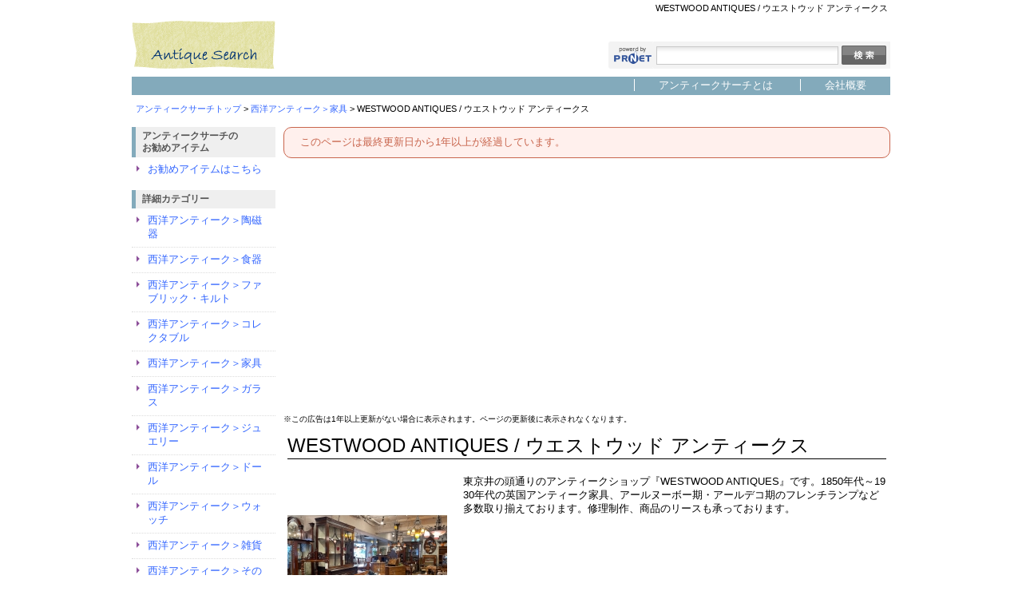

--- FILE ---
content_type: text/html; charset=UTF-8
request_url: http://antique.prnet.jp/page/westwood/
body_size: 3719
content:
<!DOCTYPE html PUBLIC "-//W3C//DTD XHTML 1.0 Transitional//EN" "http://www.w3.org/TR/xhtml1/DTD/xhtml1-transitional.dtd">
<html xmlns="http://www.w3.org/1999/xhtml">
<head>
<meta http-equiv="Content-Type" content="text/html; charset=utf-8" />
<meta name="viewport" content="width=device-width,initial-scale=1.0,minimum-scale=1.0">
<title>
WESTWOOD ANTIQUES  / ウエストウッド アンティークス-アンティークサーチ</title>
<meta name="description" content="東京井の頭通りのアンティークショップ『WESTWOOD ANTIQUES』です。1850年代～1930年代の英国アンティーク家具、アールヌーボー期・アールデコ期のフレンチランプなど多数取り揃えております。修理制作、商品のリースも承っております。アンティークサーチは、アンティーク・骨董品の通販ショップのリンク集。" />
<meta name="keywords" content="WESTWOOD ANTIQUES  / ウエストウッド アンティークス,アンティーク,アンティークショップ,古物,骨董" />
<meta name="author" content="PRNET" />
<link href="https://antique.prnet.jp/css/page.css" rel="stylesheet" type="text/css" />
<link href="https://antique.prnet.jp/css/parts.css" rel="stylesheet" type="text/css" />
<link href="https://antique.prnet.jp/favicon.ico" rel="shortcut icon" />
<script language="JavaScript" type="text/javascript" src="https://antique.prnet.jp/js/back.js"></script>
<style type="text/css">
.pimg{
	border: 1px solid #eee;
}
</style>
</head>
<body>
<div id="outer">
  <div id="container">
    <h1>WESTWOOD ANTIQUES  / ウエストウッド アンティークス</h1>
    <div id="header">
<a href="https://antique.prnet.jp/"><img src="https://antique.prnet.jp/images/logo.gif" alt="アンティークサーチ" name="logo" id="logo" /></a>
<div id="searchbox">
  <form method="get" action="https://antique.prnet.jp/search">
    <input type="text" id="searchfield" name="key" value="" />
    <input type="image" value="検索" class="srchbtn" src="https://antique.prnet.jp/images/bg/search_btn.gif" />
  </form>
</div>
</div>
<div id="global">
  <ul>
    <li><a href="https://antique.prnet.jp/info">アンティークサーチとは</a></li>
    <li><a href="https://antique.prnet.jp/info#usnet">会社概要</a></li>
  </ul>
</div>
    <div id="breadcrumb"><a href="https://antique.prnet.jp/">アンティークサーチトップ</a> &gt; <a href="https://antique.prnet.jp/list/236320a05/">西洋アンティーク＞家具</a> &gt; WESTWOOD ANTIQUES  / ウエストウッド アンティークス    </div>
    <div id="wrapper">
      <div id="content">
        <div class="renewbox">
          <p>このページは最終更新日から1年以上が経過しています。</p>
        </div>
        <div class="adbox">
            <script type="text/javascript"><!--
            google_ad_client = "ca-pub-1118676981893060";
            /* PRNET_page */
            google_ad_slot = "7818357862";
            google_ad_width = 336;
            google_ad_height = 280;
            //-->
            </script> 
            <script type="text/javascript"
            src="http://pagead2.googlesyndication.com/pagead/show_ads.js">
            </script> 
        </div>
        <p class="adbox_txt">※この広告は1年以上更新がない場合に表示されます。ページの更新後に表示されなくなります。</p>
        <div class="pagebox"> <!--<img src="https://bin.prnet.jp/user_images/banner_images/westwood_56ed01e971f27.jpg" alt="WESTWOOD ANTIQUES  / ウエストウッド アンティークス" class="pagebanner" />-->
          <h3>WESTWOOD ANTIQUES  / ウエストウッド アンティークス</h3>
          <div class="pr">
            <div class="primg"><img src="https://bin.prnet.jp/user_images_top/westwood_6348d08962d6b.jpg" alt="WESTWOOD ANTIQUES  / ウエストウッド アンティークス" width="200" height="200" /></div>
            <div class="prcomment">東京井の頭通りのアンティークショップ『WESTWOOD ANTIQUES』です。1850年代～1930年代の英国アンティーク家具、アールヌーボー期・アールデコ期のフレンチランプなど多数取り揃えております。修理制作、商品のリースも承っております。</div>
            <p class="prbtn cl"><a href="https://westwood-jp.com/" target="_blank">店舗のホームページはこちら</a></p>
          </div>
          <h4>ショップのオススメ商品</h4>
          <div class="pushbox">
            <div class="pushbox_img"> <img src="https://bin.prnet.jp/user_images/westwood_6348d18f04f53.jpg" alt="キドニーデスク 1930年代 イギリス製" />
              <div class="pushprice">価格:242,000円</div>
            </div>
            <div class="pushbox_txt">
              <h5>キドニーデスク 1930年代 イギリス製</h5>
              <p class="itm_txt">1930年代のウォールナット製キドニーデスクです。<br />キドニー型(腎臓の形)をした丸みのある形状はデスク背面側もしっかりとシェラックで仕上げられており、お部屋の中央に配置するのも良いでしょう。着席した際に体にフィットする形状で引出しは5杯あり収納力も十分、使い勝手は申し分ありません。天板はウォールナット特有の木目が強調された突板張りです。</p>
            </div>
            <p class="prbtn cl"><a href="https://westwood-jp.com/?pid=166602934" target="_blank">購入はこちら</a></p>
          </div>
        </div>
        <div class="pagebox">
          <h4>ショップ情報</h4>
          <div class="shopinfo">
            <table>
              <tr>
                <th>店舗名</th>
                <td>WESTWOOD ANTIQUES  / ウエストウッド アンティークス</td>
              </tr>
              <tr>
                <th>ホームぺージ</th>
                <td><a href="https://westwood-jp.com/" target="_blank">https://westwood-jp.com/</a></td>
              </tr>
              <tr>
                <th>実店舗</th>
                <td>あり</td>
              </tr>
              <tr>
                <th>住所</th>
                <td>                  東京都世田谷区北沢5-1-4</td>
              </tr>
              <tr>
                <th>TEL</th>
                <td>03-5452-8215</td>
              </tr>
              <tr>
                <th>営業時間</th>
                <td>11:00-19:00</td>
              </tr>
              <tr>
                <th>定休日</th>
                <td>水曜</td>
              </tr>
            </table>
          </div>
          <h4>支払いおよび配送方法</h4>
          <div class="shopinfo">
            <table>
              <tr>
                <th>支払い方法</th>
                <td>銀行振込<br />クレジットカード<br /></td>
              </tr>
              <tr>
                <th>運送会社</th>
                <td>クロネコヤマト<br />佐川急便<br />その他<br /></td>
              </tr>
            </table>
          </div>
          <h4>プレゼント・ギフト対応</h4>
          <div class="shopinfo">
            <table>
              <tr>
                <th>ラッピング</th>
                <td>なし</td>
              </tr>
              <tr>
                <th>のし紙</th>
                <td>なし</td>
              </tr>
              <tr>
                <th>メッセージカード</th>
                <td>なし</td>
              </tr>
            </table>
          </div>
          <h4>スポンサーリンク</h4>
          <div style="padding: 5px; margin: 20px 0px 10px 0px;"> 
            <script type="text/javascript"><!--
            google_ad_client = "ca-pub-1118676981893060";
            /* PRNET_page */
            google_ad_slot = "7818357862";
            google_ad_width = 336;
            google_ad_height = 280;
            //-->
            </script> 
            <script type="text/javascript"
            src="http://pagead2.googlesyndication.com/pagead/show_ads.js">
            </script> 
          </div>
        </div>
        <div class="update">
          このショップの情報は2022年10月14日に更新されました        </div>
      </div>
    </div>
    <div id="navigation">
  <div class="navinner">
    <h3>アンティークサーチの<br />お勧めアイテム</h3>
    <ul>
      <li><a href="https://antique.prnet.jp/prlist/">お勧めアイテムはこちら</a></li>
    </ul>
  </div>
  <div class="navinner">
    <h3>詳細カテゴリー</h3>
    <ul>
      <li><a href="https://antique.prnet.jp/list/236320a01/">西洋アンティーク＞陶磁器</a></li>
      <li><a href="https://antique.prnet.jp/list/236320a02/">西洋アンティーク＞食器</a></li>
      <li><a href="https://antique.prnet.jp/list/236320a03/">西洋アンティーク＞ファブリック・キルト</a></li>
      <li><a href="https://antique.prnet.jp/list/236320a04/">西洋アンティーク＞コレクタブル</a></li>
      <li><a href="https://antique.prnet.jp/list/236320a05/">西洋アンティーク＞家具</a></li>
      <li><a href="https://antique.prnet.jp/list/236320a06/">西洋アンティーク＞ガラス</a></li>
      <li><a href="https://antique.prnet.jp/list/236320a07/">西洋アンティーク＞ジュエリー</a></li>
      <li><a href="https://antique.prnet.jp/list/236320a08/">西洋アンティーク＞ドール</a></li>
      <li><a href="https://antique.prnet.jp/list/236320a09/">西洋アンティーク＞ウォッチ</a></li>
      <li><a href="https://antique.prnet.jp/list/236320a10/">西洋アンティーク＞雑貨</a></li>
      <li><a href="https://antique.prnet.jp/list/236320a11/">西洋アンティーク＞その他</a></li>
    </ul>
  </div>
  <div class="navinner">
    <h3>カテゴリー</h3>
    <ul>
      <li><a href="https://antique.prnet.jp/list/236320a/">西洋アンティーク</a></li>
      <li><a href="https://antique.prnet.jp/list/236320b/">和骨董</a></li>
      <li><a href="https://antique.prnet.jp/list/236320c/">アジアンアンティーク</a></li>
      <li><a href="https://antique.prnet.jp/list/236320x/">その他</a></li>
    </ul>
  </div>
  <div class="navinner">
    <h3>メニュー</h3>
    <ul>
      <li><a href="https://antique.prnet.jp/info">アンティークサーチとは</a></li>
      <li><a href="https://www3.prnet.jp/accounts/register/signup/antique/">新規登録</a></li>
      <li><a href="https://www3.prnet.jp/accounts/login">編集画面</a></li>
      <li><a href="https://antique.prnet.jp/advert">広告掲載について</a></li>
      <li><a href="https://antique.prnet.jp/info#usnet">会社概要</a></li>
    </ul>
  </div>
  <div class="navinner">
	<script type="text/javascript"><!--
    google_ad_client = "ca-pub-1118676981893060";
    /* PRNET左メニュー */
    google_ad_slot = "6998324980";
    google_ad_width = 180;
    google_ad_height = 150;
    //-->
    </script>
    <script type="text/javascript"
    src="http://pagead2.googlesyndication.com/pagead/show_ads.js">
    </script>
  </div>
</div>
    <div id="badkarma">
  <ul>
    <li><a href="https://accessory.prnet.jp/" target="_blank">アクセサリーサーチ</a></li>
    <li><a href="https://baby.prnet.jp/" target="_blank">ベビー用品サーチ</a></li>
    <li><a href="https://bridal.prnet.jp/" target="_blank">結婚式サーチ</a></li>
    <li><a href="https://bungu.prnet.jp/" target="_blank">文具サーチ</a></li>
    <li><a href="https://camera.prnet.jp/" target="_blank">カメラサーチ</a></li>
    <li><a href="https://fashion.prnet.jp/" target="_blank">ファッションサーチ</a></li>
    <li><a href="https://flower.prnet.jp/" target="_blank">フラワーサーチ</a></li>
    <li><a href="https://food.prnet.jp/" target="_blank">お取り寄せグルメ 産直サーチ</a></li>
    <li><a href="https://gakki.prnet.jp/" target="_blank">楽器屋サーチ</a></li>
    <li><a href="https://kagu.prnet.jp/" target="_blank">家具サーチ</a></li>
    <li><a href="https://kenko.prnet.jp/" target="_blank">健康ダイエットサーチ</a></li>
    <li><a href="https://pan.prnet.jp/" target="_blank">パン屋サーチ</a></li>
    <li><a href="https://pet.prnet.jp/" target="_blank">ペットショップサーチ</a></li>
    <li><a href="https://security.prnet.jp/" target="_blank">セキュリティーサーチ</a></li>
    <li><a href="https://sweets.prnet.jp/" target="_blank">スイーツサーチ</a></li>
    <li><a href="https://vehicle.prnet.jp/" target="_blank">車・バイク・自転車サーチ</a></li>
  </ul>
</div>
<div id="footer">
  <p><a href="https://antique.prnet.jp/">アンティークサーチ</a></p>
  <div class="signt">Copyright &copy; 2026 USNET Corporation All Rights Reserved.</div>
</div>
  </div>
</div>
<script>
  (function(i,s,o,g,r,a,m){i['GoogleAnalyticsObject']=r;i[r]=i[r]||function(){
  (i[r].q=i[r].q||[]).push(arguments)},i[r].l=1*new Date();a=s.createElement(o),
  m=s.getElementsByTagName(o)[0];a.async=1;a.src=g;m.parentNode.insertBefore(a,m)
  })(window,document,'script','//www.google-analytics.com/analytics.js','ga');

  ga('create', 'UA-1286390-39', 'prnet.jp');
  ga('send', 'pageview');

</script>
</body>
</html>

--- FILE ---
content_type: text/html; charset=utf-8
request_url: https://www.google.com/recaptcha/api2/aframe
body_size: 268
content:
<!DOCTYPE HTML><html><head><meta http-equiv="content-type" content="text/html; charset=UTF-8"></head><body><script nonce="rImDODzW4HCchJZ7x7pOOA">/** Anti-fraud and anti-abuse applications only. See google.com/recaptcha */ try{var clients={'sodar':'https://pagead2.googlesyndication.com/pagead/sodar?'};window.addEventListener("message",function(a){try{if(a.source===window.parent){var b=JSON.parse(a.data);var c=clients[b['id']];if(c){var d=document.createElement('img');d.src=c+b['params']+'&rc='+(localStorage.getItem("rc::a")?sessionStorage.getItem("rc::b"):"");window.document.body.appendChild(d);sessionStorage.setItem("rc::e",parseInt(sessionStorage.getItem("rc::e")||0)+1);localStorage.setItem("rc::h",'1768997431362');}}}catch(b){}});window.parent.postMessage("_grecaptcha_ready", "*");}catch(b){}</script></body></html>

--- FILE ---
content_type: text/css
request_url: https://antique.prnet.jp/css/page.css
body_size: 7264
content:
@charset "utf-8";
/*****************************common styles*****************************/
body {
	background: none repeat scroll 0 0 #FFF;
	color: #000000;
	font: 100% "Lucida Grande", Lucida, Verdana, sans-serif;
	margin: 0px;
	padding: 0px;
	text-align: center;
}
a:link {
	color: #3366FF;
	text-decoration: none;
}
a:visited {
	color: #3366FF;
	text-decoration: none;
}
a:active {
	color: #FF9900;
	text-decoration: underline;
}
a:hover {
	color: #FF3333;
	text-decoration: underline;
}
h1 {
	font-size: 70%;
	font-weight: normal;
	margin: 0 0 5px;
	padding: 3px 3px 3px 5px;
	text-align: right;
}
#logo {
	clear: both;
	float: left;
	width: 180px;
	height: 60px;
	border: 0px;
	margin-bottom: 10px;
}
#breadcrumb {
	clear: both;
	font-size: 70%;
	margin-bottom: 5px;
	padding: 10px 0px 10px 5px;
}
/*****************************layout styles*****************************/
#outer {
	width: 990px;
	margin: 0px auto;
}
#container {
	text-align: left;
	width: 950px;
	margin: 0px auto;
}
#header {
	text-align: left;
	overflow: auto;
}
#global {
	clear: both;
}
#wrapper {
	clear: both;
	float: left;
	width: 100%;
}
#content {
	font-size: 80%;
	margin: 0px 0px 20px 190px;
}
#navigation {
	font-size: 80%;
	float: left;
	width: 180px;
	margin-left: -950px;
	margin-bottom: 20px;
}
#badkarma {
    clear: both;
    text-align: right;
    background-color: #F3F3F3;
}
#footer {
	background-color: #F3F3F3;
	clear: both;
	text-align: right;
	width: 100%;
}
/*****************************#global styles****************************/
#global ul {
	clear: right;
	font-size: 80%;
	text-align: right;
	margin: 0px;
	padding: 3px 0px 3px 0px;
	background-color: #83AABB;
}
#global li {
	display: inline;
	list-style-type: none;
	margin: 0px 0px 0px 0px;
	padding: 0px 30px 0px 30px;
	border-left: 1px solid #FFFFFF;
	color: #FFFFFF;
}
#global li a {
	color: #FFFFFF;
	text-decoration: none;
}
#global li a:hover {
	text-decoration: underline;
}
/*****************************#navigation styles************************/
#navigation h3 {
	color: #555555;
	font-size: 90%;
	margin: 0px;
	padding: 4px 0px 4px 8px;
	border-left: 5px solid #83AABB;
	background-color: #EFEFEF;
}
.navinner {
	clear: both;
	margin-bottom: 10px;
	overflow: hidden;
}
.navinner ul {
	list-style: none outside none;
	margin: 0px 0px -1px 0px;
	padding: 0px;
}
.navinner li {
	background: url("../images/bg/triangle_point.gif") no-repeat scroll 6px 0.8em transparent;
	border-bottom: 1px dotted #DCDCDC;
	list-style: none outside none;
	margin: 0px;
	padding: 7px 7px 7px 20px;
}
/*****************************#content styles***************************/
/*#content h4 {
	color: #555555;
	font-size: 90%;
	margin: 0px;
	padding: 4px 0px 4px 8px;
	border-left: 5px solid #CCCC99;
	background-color: #EFEFEF;
}*/
#content h4 {
	position: relative;
	padding: 0.5em;
	background: #83AABB;
	color: white;
}

#content h4::before {
	position: absolute;
	content: '';
	top: 100%;
	left: 0;
	border: none;
	border-bottom: solid 15px transparent;
	border-right: solid 15px rgb(149, 158, 155);
	font-size:16px;
}
.main {
	margin: 0px;
	padding: 10px;
}
/*****************************#renewbox styles***************************/
.renewbox{
	background: #FFF0ED;
	padding: 10px 20px;
	margin: 0px;
	color: #C8654D;
	border: 1px solid;
	-webkit-border-radius: 10px;
	-moz-border-radius: 10px;
	border-radius: 10px;
}
.renewbox p{
	padding: 0;
	margin: 0;
}
.adbox{
	padding: 0px;
	margin: 20px 0;
}
.adbox p{
	color:#fff;
	font-size:30px;
}
.adbox_txt{
	font-size: 10px;
}
/*****************************#pagebox styles***************************/
.pagebox {
	margin: 0px 0px 0px 0px;
	padding: 0px 5px 0px 5px;
	word-break: break-all;
}
.pagebanner {
	width: 88px;
	height: 31px;
	border: 0px;
	margin: 10px;
	padding: 0px;
}
.pagebox h3 {
	margin: 0px 0px 20px 0px;
	padding: 0px;
	font-size:24px;
	font-weight:normal;
	border-bottom:1px solid;
}
.pr{
	clear:both;
	overflow:hidden;
	margin:0 0 20px;
}
.primg{
	float:left;
	width:200px;
}
.prcomment {
	margin: 0px 0px 20px 0px;
	padding:0px;
	/*background-color: #FFF5E4;*/
	float:right;
	width:530px;
}
.prbtn{
	background-color: #694f44;
	color: #fff;
	width: 220px;
	text-align: center;
	margin-left: auto;
	font-size: 14px;
	font-weight: bold;
	padding: 5px 0;
}
.prbtn a{
	display:block;
}
.cl{
	clear:both;
}
.prbtn a{
	color: #fff;
}
.pushbox {
	margin: 30px 0px 20px 0px;
	padding: 0px;
	clear:both;
	overflow:hidden;
}
.pushbox p.itm_txt {
	clear: both;
	margin: 10px 0px;
	padding: 5px;
	/*background-color: #FFF5E4;*/
}
.pushbox_img{
	float: left;
	width: 90px;
	margin: 0 10px;
}
.pushbox_img .pushprice {
	font-size: 12px;
	font-weight: bold;
	margin: 5px 0;
}
.pushbox_img img {
	border:1px solid #eee;
}
.pushbox_txt{
	float: right;
	width: 620px;
}
.pushbox_txt h5 {
	margin: 0 0 10px;
	font-size: 16px;
	font-weight: bold;
	border-bottom: 1px solid;
}
.shopinfo {
	margin: 0px 0px 20px 0px;
	padding: 10px 5px 0px 5px;
	overflow: hidden;
}
.shopinfo table {
	width: 100%;
	margin: 0;
	border-collapse: collapse;
}
.shopinfo tr {
	border-bottom: 1px solid #B8D0DB;
}
.shopinfo th {
	width: 150px;
	text-align: center;
	font-weight: normal;
	background: #E2EEF3;
}
.shopinfo td {
	padding: 3px 15px;
	background: #FBFDFE;
}
.update {
	clear: both;
	margin: 10px 5px 10px 5px;
	padding: 3px;
	background-color: #F8F8F8;
	color: #999;
	font-size: 80%;
	text-align: right;
}
@media screen and (max-width: 580px) {
	body{
		-webkit-text-size-adjust: 100%;
		min-width:100%;
	}
	h1 {
		font-size: 70%;
		font-weight: normal;
		margin: 0 0 5px;
		padding: 3px 3px 3px 5px;
		text-align: right;
		display: none;
	
	}
	#outer {
		width: 100%;
		margin: 0px auto;
	}
	#container {
		text-align: left;
		width: 100%;
		margin: 0px auto;
	}
	#wrapper {
		clear: both;
		float: none;
		width: 100%;
	}
	#header {
		text-align: left;
		overflow: auto;
		background: #B5D0DB;
		margin: 0 0 20px;
	}
	#logo {
		clear: both;
		float: left;
		width: 100px;
		height: 40px;
		border: 0px;
		margin: 10px 5px;
	}
	#searchbox {
		background-image: url("../images/bg/search_box.gif");
		text-align: left;
		margin: 26px 0px 10px 0px;
		padding: 5px;
		float: right;
		display: none;
	}
	#global {
		clear: both;
		display: none;
	}
	#breadcrumb {
		clear: both;
		font-size: 70%;
		margin-bottom: 5px;
		padding: 10px 0px 10px 5px;
		display: none;
	}
	#content {
		font-size: 80%;
		margin: 0;
	}
	#navigation {
		font-size: 80%;
		float: none;
		width: 94%;
		margin:0 10px;
	}
	#badkarma{
	}
	/*****************************#pagebox styles***************************/
	.primg{
		float: none;
		width: 100%;
		margin: 0 auto;
		text-align: center;
	}
	.prcomment{
		float: none;
		width: 100%;
		margin: 20px 0;
	}
	.prbtn{
		margin: 0 auto;
		width: 100%;
		line-height: 35px;
		font-size: 120%;
	}
	.prbtn a{
		height: 40px;
		vertical-align: middle;
	}
	.pushbox_img{
		float: left;
		width: 28%;
		margin: 0 10px;
	}
	.pushbox_txt{
		width: 66%;
		margin-right: -30%;
		float: left;
	}
	.shopinfo table{
		font-size: 85%;
	}
	.shopinfo th{
		width: 30%;
	}
	/*****************************#renewbox styles***************************/
	.renewbox{
		margin:0 10px;
	}
	.renewbox p{
		padding: 0;
		margin: 0;
	}
	.adbox{
		margin: 10px;
	}
	.adbox p{
		color:#fff;
		font-size:10px;
	}
	.adbox_txt{
		margin:0 10px;
		font-size: 10px;
	}

}



--- FILE ---
content_type: text/css
request_url: https://antique.prnet.jp/css/parts.css
body_size: 3871
content:
@charset "utf-8";
/*****************************#form styles******************************/
.formalerta {
	color: #FF0000;
	margin-left: 5px;
}
/*****************************#banner_box styles************************/
#banner_box {
	margin: 20px 0px 0px 40px;
	padding: 0px 0px 0px 0px;
	float: left;
}
#banner_box ul {
	margin: 0px 0px 0px 0px;
	padding: 0px 0px 0px 0px;
}
#banner_box li {
	margin: 0px 0px 0px 0px;
	padding: 0px 20px 0px 0px;
    display: inline;
    list-style-type: none;
}
#banner_box img {
	width: 100px;
	height: 40px;
	border: 0px;
}
/*****************************#searchbox styles*************************/
#searchbox {
	background-image: url("../images/bg/search_box.gif");
	text-align: left;
	margin: 26px 0px 10px 0px;
	padding: 5px;
	float: right;
}
#searchbox form {
	margin: 0px 0px 0px 55px;
	padding: 0px;
}
#searchbox input, #searchbox img {
	vertical-align: middle;
	margin: 0px;
}
#searchfield {
	background-image: url("../images/bg/input_bg.gif");
	background-repeat: repeat-x;
	border: 1px solid #C8C8C8;
	color: #333333;
	font-size: 13px;
	line-height: 13px;
	padding: 3px;
	width: 220px;
}
/*****************************#badkarma styles**************************/
#badkarma {
	clear: both;
	text-align: right;
	background-color: #F3F3F3;
}
#badkarma ul {
	margin: 0px 13px 0px 13px;
	padding: 10px 0px 10px 0px;
	font-size: 80%;
	border-bottom: 1px solid #DCDCDC;
}
#badkarma li {
	display: inline;
	list-style-type: none;
	margin: 0px;
	padding: 0px 0px 0px 10px;
}
/*****************************#footer styles****************************/
#footer p {
	color: #555555;
	font-size: 80%;
	margin: 0px 13px 0px 13px;
	padding: 10px 0px 0px 0px;
}
.signt {
	color: #555555;
	margin: 0px 13px 0px 13px;
	padding: 5px 0px 10px 0px;
	font-size: 80%;
}
/*****************************.commonbox styles*************************/
.commonbox {
	margin: 0px 0px 20px 0px;
	padding: 10px 10px 10px 10px;
}
.commonbox table {
	border:1px solid #C7D3E8;
	width: 100%;
	padding: 1px;
	border: 0px none;
	border-collapse: collapse;
}
.commonbox th {
	background-color: #F3F2F2;
	border: 1px solid #E8E8E8;
	font-weight: normal;
	padding: 8px;
	text-align: right;
	width: 25%;
}
.commonbox td {
	background-color: #FFFFFF;
	border: 1px solid #E8E8E8;
	padding: 8px;
	width: 75%;
}
.commonbox textarea {
	font-size: 100%;
}
.aboutusnet {
	margin: 0px 0px 20px 0px;
	padding: 10px 10px 10px 10px;
	overflow: hidden;
}
.aboutusnet dl {
	margin: 0px 0px 0px 0px;
	padding: 0px;
}
.aboutusnet dt {
	float: left;
	clear: left;
	width: 7em;
	margin: 0px;
	padding: 5px 0px 5px 0px;
	text-align: right;
}
.aboutusnet dd {
	margin: 0px;
	padding: 5px 0px 5px 8em;
	border-bottom: 1px dotted #DCDCDC;
}
.infobannerbox {
	float: left;
	width: 148px;
	text-align: center;
	font-size: 80%;
	margin: 0px auto;
	padding: 10px 0px 10px 0px;
}
.infobannerbox img {
	width: 88px;
	height: 31px;
	border: 0px;
	margin-bottom: 5px;
}
/*****************************.advert styles****************************/
.advert {
	margin: 0px 0px 20px 0px;
	padding: 10px 10px 10px 10px;
}
.advert table {
	border:1px solid #C7D3E8;
	width: 100%;
	padding: 1px;
	border: 0px none;
	border-collapse: collapse;
}
.advert th {
	background-color: #F3F2F2;
	border: 1px solid #E8E8E8;
	font-weight: normal;
	padding: 8px;
	text-align: right;
	width: 14%;
}
.advert td {
	text-align: center;
	background-color: #FFFFFF;
	border: 1px solid #E8E8E8;
	padding: 8px;
	width: 43%;
}
.advert td img {
	border: 1px solid #E8E8E8;
	margin: 0px;
	padding: 2px;
}
.adnotice {
	margin: 0px 0px 10px 0px;
	padding: 3px;
	background-color: #FFF2D8;
}
.submitbot {
	clear: both;
	margin: 20px auto;
	padding: 0px;
	text-align: center;
}
.advert button {
	border: 0px;
	margin: 0px;
	padding: 0px;
	width: 250px;
	height: 50px;
	background: url(../images/bg/button.png) no-repeat;
	text-align: center;
	line-height: 50px;
	font-weight: bold;
	font-size: 16px;
	color :#FFFFFF;
}
